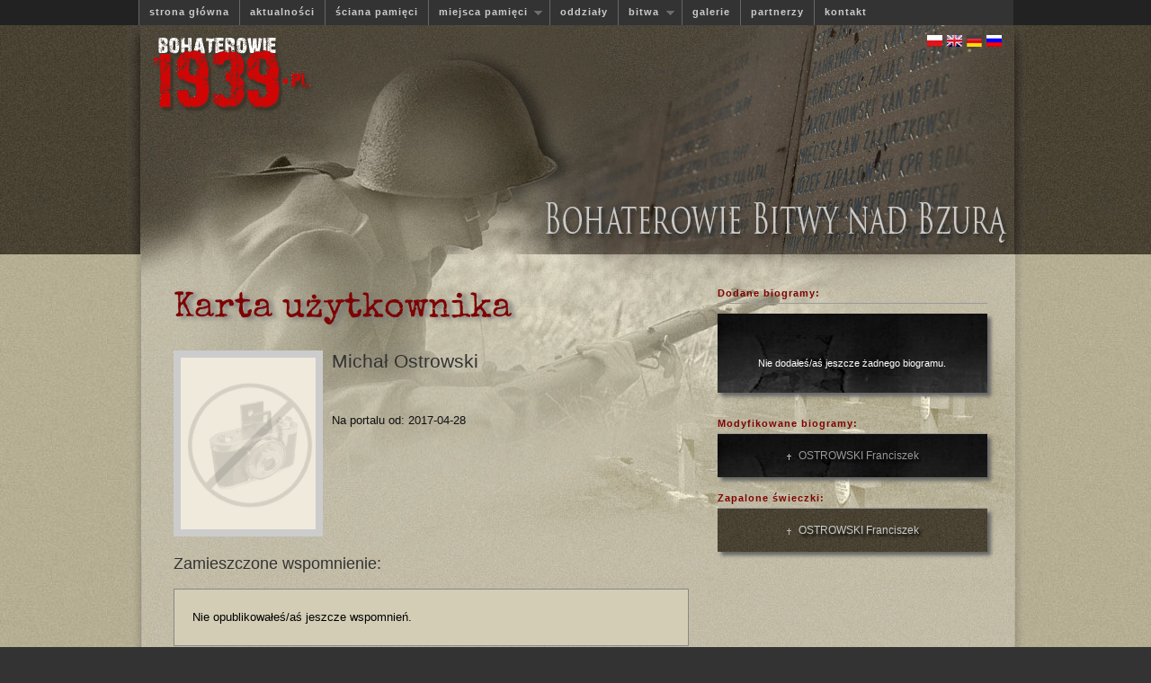

--- FILE ---
content_type: text/html
request_url: http://www.bohaterowie1939.pl/_content.php?a=user&ItemID=32636
body_size: 2380
content:
<!DOCTYPE HTML PUBLIC "-//W3C//DTD HTML 4.01 Transitional//EN">
<html>
    <head>
        <link href='http://fonts.googleapis.com/css?family=Forum&subset=latin,latin-ext' rel='stylesheet' type='text/css'>
        <meta http-equiv="Content-Type" content="text/html; charset=iso-8859-2">
        <link rel="stylesheet" type="text/css" href="styles/style.css" />
        <link rel="stylesheet" type="text/css" href="styles/superfish.css" />
        <title>Bohaterowie 1939</title>
        <script type="text/javascript"  src="_lib/jquery.js"></script>
        <script>var $j = jQuery.noConflict();</script>
                <script type="text/javascript" src="js/superfish.js"></script>

        <script type="text/javascript">
    
            // initialise plugins
            $j(document).ready(function(){
                $j("ul.sf-menu").superfish();
            }); 
        </script>



    </head>
    <body  >
            

        <div id="bannerHolder">
            <div align="center">
                <!-- main menu na gorze -->
                <div id="menu">
                    <div align="center">
                        <ul class="sf-menu">
    <li><a href="index.php">strona główna</a></li>
    <li><a href="_content.php?a=show_news">aktualności</a></li>
    <li><a href="_content.php?a=wall">ściana pamięci</a></li>
    <li><a href="#">miejsca pamięci</a>
        <ul>
            <li><a href="cmentarze.html">cmentarze</a></li>
            <li><a href="pomniki.html">pomniki</a></li>
        </ul>
    </li>
    <li><a href="pulki.html">oddziały</a></li>
    <li><a href="#">bitwa</a>
        <ul>
            <li><a href="bitwa.html">bitwa</a></li>
            <li><a href="wspomnienia.html">wspomnienia</a></li>
        </ul>
    </li>
    <li><a href="galerie.html">galerie</a></li>
    <li><a href="linki.html">partnerzy</a></li>
    <li><a href="kontakt.html">kontakt</a></li>
</ul>
                    </div>
                </div>
                <div id="banner">
                    <a href="index.php"><img src="images/logoBh.gif" alt="Powrót na stronę główną" /></a>
                    <!-- wybor jezyka na index -->
                    <div id="indexLanguagePanel">
                        <a href='_core/changelng.php?ln=pl&redirect=/_content.php?a=user|ItemID=32636'><img src='images/plIco.gif' alt='wersja polska'></a>&nbsp;<a href='_core/changelng.php?ln=en&redirect=/_content.php?a=user|ItemID=32636'><img src='images/enIco.gif' alt='english version'></a>&nbsp;<a href='_core/changelng.php?ln=de&redirect=/_content.php?a=user|ItemID=32636'><img src='images/deIco.gif' alt=''></a>&nbsp;<a href='_core/changelng.php?ln=ru&redirect=/_content.php?a=user|ItemID=32636'><img src='images/ruIco.gif' alt=''></a>&nbsp;                    </div>
                </div>

            </div>
        </div>
        <div align="center">
            <div id="contentHolder">

                <!-- tu sie zaczyna glowny content na tresc  -->
                <div id="content">

                    <!-- tabla trzymajaca tresc -->
                    <table class="pageLayout">
                        <tr>
                            <!-- komorka na wszystko -->
                            <td id='allContent'>
        <h1>Karta użytkownika</h1><img src='images/noFoto.gif' class='userFoto'>
        <h2>Michał Ostrowski</h2>
        <p><br>Na portalu od: 2017-04-28</p>
        <h3 style='clear:left; margin:0; width:570px'>Zamieszczone wspomnienie:</h3><p class='infoBox' align='center'>Nie opublikowałeś/aś jeszcze wspomnień.</p><h3 style='clear:left;margin-top:20px'>Zamieszczone komentarze:</h3><div class='komentarze'><p><a href='polegly,ostrowski,franciszek,3502.html' >Wspaniale przeczytać o dalekim krewnym. Ojciec opowiadał mi o swoim wuju oficerze przedwojennego WP. Mówiło się o nim w rodzinie. Nie sądziłem, że to właśnie por. Franciszek Ostrowski. Cześć jego pamięci. Tak się składa,...</a></p></div><h3 style='clear:left;margin-top:20px'>Zamieszczone pamiątki:</h3><div class='galerie2'><a href='files_user/20180517174807-s.jpg' title='Franciszek Stanisław Ostrowski upamiętniony na imiennej tabliczce epitafijnej na jednej z mogił cmentarza wojennego w Kiernozi. Stan z dn. 17 maja 2018 r. (fot. Michał Ostrowski).' rel="lightbox[galeria]"><img src='files_user/mini/th_20180517174807-s.jpg' alt='Franciszek Stanisław Ostrowski upamiętniony na imiennej tabliczce epitafijnej na jednej z mogił cmentarza wojennego w Kiernozi. Stan z dn. 17 maja 2018 r. (fot. Michał Ostrowski).' rel='gallery'></a></div> 

    </td>

    <td id="sidePanel">
        <h4>Dodane biogramy:</h4>
        <div class="portletBodyNew">
            <p align='center' style='color: #FFF;'><br><br>Nie dodałeś/aś jeszcze żadnego biogramu.<br><br></p>            
        </div>
        <br />
        <h4>Modyfikowane biogramy:</h4>
        <div class="portletBodyNew">
            <ul class='userPanelList'><li  ><a href='polegly,ostrowski,franciszek,3502.html' >  OSTROWSKI Franciszek</a></li> </ul>            
        </div>
        <br />
        <h4>Zapalone świeczki:</h4>
        <div class="portletBodyNew" id="portletZapalone">
            <ul class='userPanelList'><li  ><a href='polegly,ostrowski,franciszek,3502.html' >  OSTROWSKI&nbsp;Franciszek</a></li> </ul> 
        </div>

    </td>
    <script type="text/javascript" src="js/prototype.js"></script>
<script type="text/javascript" src="js/scriptaculous.js?load=effects"></script>
<script type="text/javascript" src="js/lightbox.js"></script>
<link rel="stylesheet" href="styles/lightbox.css" type="text/css" media="screen" />                            </td>

                            <!-- panel po prawo z okienkami -->
                                                    </tr>
                    </table>
                    <!-- koniec tabeli trzymajacej texty -->
                </div>
            </div>
        </div>

    </body>
    <script type="text/javascript">
        var _gaq = _gaq || [];
        _gaq.push(['_setAccount', 'UA-18369574-1']);
        _gaq.push(['_trackPageview']);
        (function() {
            var ga = document.createElement('script'); ga.type = 'text/javascript'; ga.async = true;
            ga.src = ('https:' == document.location.protocol ? 'https://ssl' : 'http://www') + '.google-analytics.com/ga.js';
            var s = document.getElementsByTagName('script')[0]; s.parentNode.insertBefore(ga, s);
        })();
    </script>

</html>
